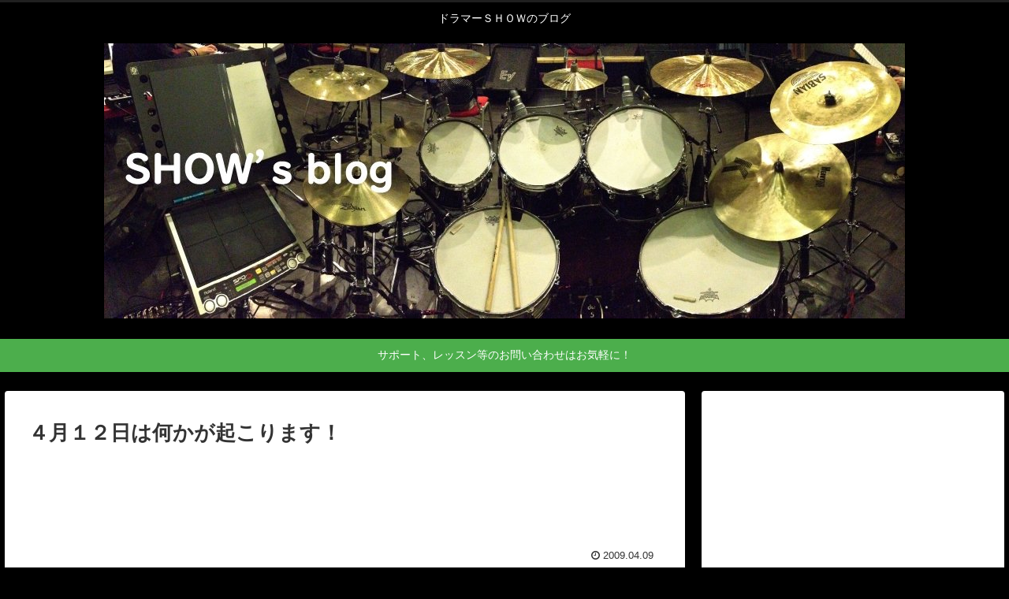

--- FILE ---
content_type: text/html; charset=utf-8
request_url: https://www.google.com/recaptcha/api2/aframe
body_size: 265
content:
<!DOCTYPE HTML><html><head><meta http-equiv="content-type" content="text/html; charset=UTF-8"></head><body><script nonce="ds53tpNqE5lafcpGIbWHhA">/** Anti-fraud and anti-abuse applications only. See google.com/recaptcha */ try{var clients={'sodar':'https://pagead2.googlesyndication.com/pagead/sodar?'};window.addEventListener("message",function(a){try{if(a.source===window.parent){var b=JSON.parse(a.data);var c=clients[b['id']];if(c){var d=document.createElement('img');d.src=c+b['params']+'&rc='+(localStorage.getItem("rc::a")?sessionStorage.getItem("rc::b"):"");window.document.body.appendChild(d);sessionStorage.setItem("rc::e",parseInt(sessionStorage.getItem("rc::e")||0)+1);localStorage.setItem("rc::h",'1769303980337');}}}catch(b){}});window.parent.postMessage("_grecaptcha_ready", "*");}catch(b){}</script></body></html>